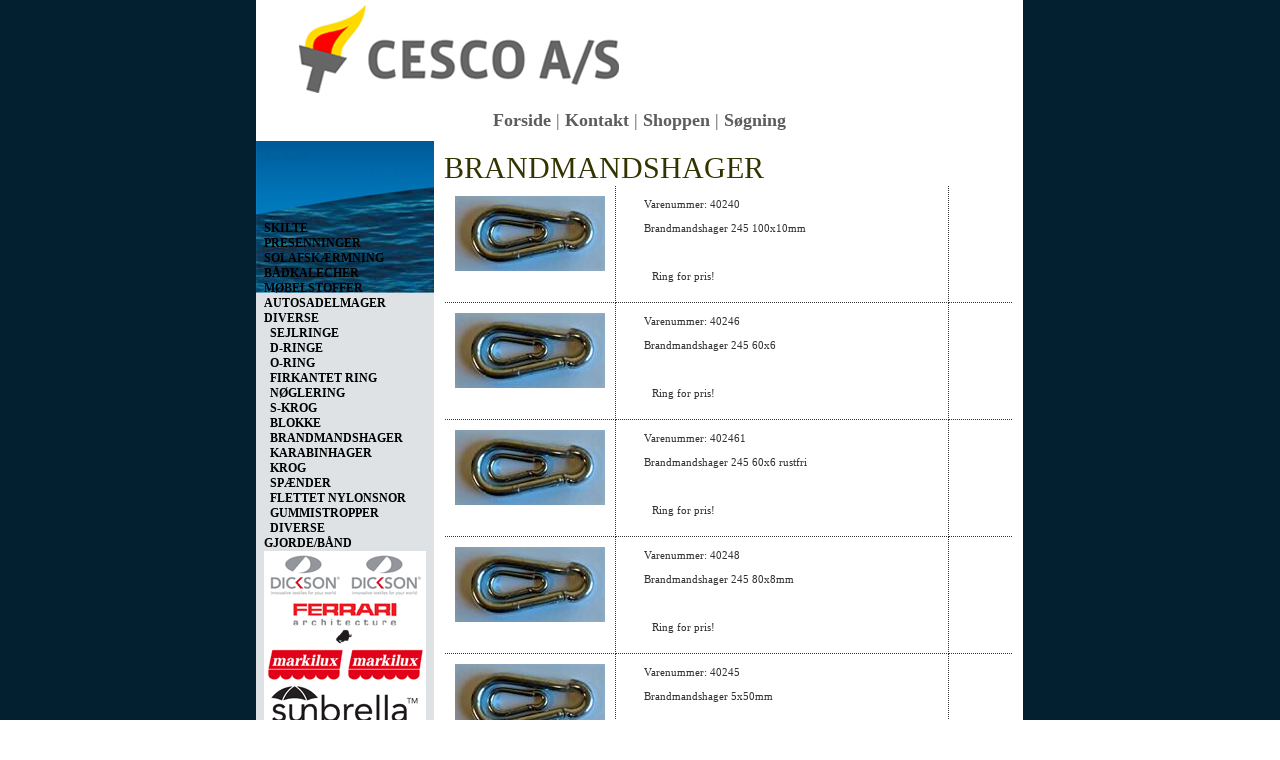

--- FILE ---
content_type: text/html; Charset=UTF-8
request_url: https://cesco.dk/shop/brandmandshager-887c1.html
body_size: 7376
content:
<!DOCTYPE HTML PUBLIC "-//W3C//DTD HTML 4.0 Transitional//EN">
<html lang='da' class="webshop-html" xmlns:fb="http://ogp.me/ns/fb#">
<head>
<title>BRANDMANDSHAGER</title>
    <meta http-equiv="X-UA-Compatible" content="IE=5">
    <meta http-equiv="Content-Type" content="text/html;charset=UTF-8" />
    <meta name="generator" content="DanDomain Webshop" />
    <link rel="canonical" href="https://cesco.dk/shop/brandmandshager-887c1.html"/>
    <meta property="og:title" content="BRANDMANDSHAGER"/>
    <meta property="og:url" content="https://cesco.dk/shop/brandmandshager-887c1.html"/>
    <meta http-equiv="Page-Enter" content="blendTrans(Duration=0)">
    <meta http-equiv="Page-Exit" content="blendTrans(Duration=0)">
    <link href="/images/ddcss/SK127_SpaceTop_NF.css" rel="stylesheet" type="text/css">
    <link href="/images/ddcss/SK127_SpaceLeft_NF.css" rel="stylesheet" type="text/css">
    <link href="/images/ddcss/SK127_TopMenu_NF.css" rel="stylesheet" type="text/css">
    <link href="/images/ddcss/SK127_SearchPage_NF.css" rel="stylesheet" type="text/css">
    <link href="/images/ddcss/SK127_ProductMenu_NF.css" rel="stylesheet" type="text/css">
    <link href="/images/ddcss/SK127_Basket_NF.css" rel="stylesheet" type="text/css">
    <link href="/images/ddcss/SK127_SpaceBottom_NF.css" rel="stylesheet" type="text/css">
    <link href="/images/ddcss/SK127_SpaceRight_NF.css" rel="stylesheet" type="text/css">
    <link href="/images/ddcss/SK127_ProductList_NF.css" rel="stylesheet" type="text/css">
    <link href="/images/ddcss/SK127_Master_NF.css" rel="stylesheet" type="text/css">
    <link href="/shop/frontend/public/css/webshop.css?v=8.117.5220" rel="stylesheet" type="text/css">
    <script type="text/javascript">
        var UsesOwnDoctype = false
        var LanguageID = '26';
        var ReloadBasket = '';
        var MaxBuyMsg = 'Antal må ikke være større end';
        var MinBuyMsg = 'Antal må ikke være mindre end';
        var SelectVarMsg = 'Vælg variant før køb';
        var ProductNumber = '';
        var ProductVariantMasterID = '';
        var Keyword = '';
        var SelectVarTxt = 'Vælg variant';
        var ShowBasketUrl = '/shop/showbasket.html';
        var CurrencyReturnUrl = '/shop/brandmandshager-887c1.html';
        var ReqVariantSelect = 'true';
        var EnablePicProtect = false;
        var PicprotectMsg = '(c) CESCO A/S 2009';
        var AddedToBasketMessageTriggered = false;
        var CookiePolicy = {"cookiesRequireConsent":false,"allowTrackingCookies":true,"allowStatisticsCookies":true,"allowFunctionalCookies":true};
        setInterval(function(){SilentAjaxGetRequest(location.href);},900000);
    </script>
    <script type="text/javascript" src="/shop/frontend/public/js/webshop.all.min.js?v=8.117.5220"></script>
    <!--[if lte IE 8]>
        <link href="/shop/frontend/public/css/lte-ie8.css" rel="stylesheet" type="text/css">
        <script src="/shop/frontend/public/js/lte-ie8.min.js"></script>
    <![endif]-->
    <script>function IEQuirksDialogs(){return true;}</script>
</head>


<body class="webshop-productlist webshop-body">


<div id="PrintContent_DIV" class="PrintContent_DIV"></div>



<table id="ShopMainLayOutTable" class="ShopMainLayOutTable FullHeightWidthTable" border="0" cellpadding="0" cellspacing="0">
<tr>
	<td id="ShopLayOut_SpaceLeft_TD" class="SpaceLeft_TD Spaceleft_TD FullHeightCell" style="width:50%;">
	&nbsp;
	</td>
	<td id="ShopLayOut_SpaceBottomAndTop_TD" class="FullHeightCell" align="center" style="width:767px;">
		<table border="0" cellpadding="0" cellspacing="0" class="FullHeightWidthTable">
			<tr>
				<td id="ShopLayOut_SpaceTop_TD" class="SpaceTop_TD" style="height:100px;">
					
				</td>
			</tr>
			<tr>
				<td valign="top" class="FullHeightCell" align="center" id="ShopLayOut_Content_TD">
				<table border="0" cellpadding="0" cellspacing="0" id="ShopContentLayOutTable" class="ShopContentLayOutTable" style="height:100%;width:767px;">
					<tr>
					<td valign="top" class="FullHeightCell">
						
						<table class="FullHeightWidthTable" border="0" cellpadding="0" cellspacing="0" ID="Table11">
							<tr class="TopMenu_TR Topmenu_TR">
								<td valign="top" id="ShopLayOut_Topmenu_TD" class="TopMenu_TD Topmenu_TD" style="height:41px;">
									<a class="Link_Topmenu Link_Idle_Topmenu" href="/shop/external/images/html_filer/hmenu.htm">Forside</a><span class="Link_Spacer_Topmenu">&nbsp;|&nbsp;</span><a class="Link_Topmenu Link_Idle_Topmenu" href="/shop/cms-1.html">Kontakt</a><span class="Link_Spacer_Topmenu">&nbsp;|&nbsp;</span><a class="Link_Topmenu Link_Idle_Topmenu" href="/shop/cms-2.html">Shoppen</a><span class="Link_Spacer_Topmenu">&nbsp;|&nbsp;</span><a class="Link_Topmenu Link_Idle_Topmenu" href="/shop/advsearch.html">Søgning</a>
								</td>
							</tr>
							<tr>
								<td class="FullHeightCell">
									
                                    <table class="FullHeightWidthTable" border="0" cellpadding="0" cellspacing="0" ID="Table12">
										<tr>
											
                                            
                                            
                                                <td valign="top" style="width:178px;" class="ProductMenuCol_TD">
		
												    <table class="FullHeightWidthTable" border="0" cellpadding="0" cellspacing="0" ID="Table13">
													    <tr>
														    <td valign="top" id="ShopLayOut_Basket_TD" class="Basket_TD" style="height:72px;width:178px;">
															    <TABLE WIDTH="100%" BORDER="0" CELLSPACING="0" CELLPADDING="0">
<TR>
<TD CLASS="Heading_Basket"><A HREF="/shop/showbasket.html">Vis kurv</A></TD>
</TR>
<TR>
<TD CLASS="NumberProduct_Basket">0 vare(r) i kurven 
				I alt <B>0,00 DKK</B></TD>
</TR>
</TABLE>
														    </td>
													    </tr>
													    <tr>
														    <td valign="top" id="ShopLayOut_ProductMenu_TD" class="ProductMenu_TD Productmenu_TD" style="width:178px;">
															    <div id="ProductmenuContainer_DIV" class="ProductmenuContainer_DIV"><style type="text/css">.ProductMenu_MenuItemBold{font-weight:bold;}</style><table id="ProductMenu_Table" border="0" cellspacing="0" cellpadding="0" width="100%"><tr><td class="RootCategory_Productmenu RootCategory_ProductMenu"><a href="/shop/-683c1.html" class="Deactiv_Productmenu Deactiv_ProductMenu CategoryLink0_Productmenu" title=""><font color="#E0DFE7"></font></a></td></tr><tr><td class="RootCategory_Productmenu RootCategory_ProductMenu"><a href="/shop/-698c1.html" class="Deactiv_Productmenu Deactiv_ProductMenu CategoryLink0_Productmenu" title=""><font color="#E0DFE7"></font></a></td></tr><tr><td class="RootCategory_Productmenu RootCategory_ProductMenu"><a href="/shop/-699c1.html" class="Deactiv_Productmenu Deactiv_ProductMenu CategoryLink0_Productmenu" title=""><font color="#E0DFE7"></font></a></td></tr><tr><td class="RootCategory_Productmenu RootCategory_ProductMenu"><a href="/shop/-700c1.html" class="Deactiv_Productmenu Deactiv_ProductMenu CategoryLink0_Productmenu" title=""><font color="#E0DFE7"></font></a></td></tr><tr><td class="RootCategory_Productmenu RootCategory_ProductMenu"><a href="/shop/-701c1.html" class="Deactiv_Productmenu Deactiv_ProductMenu CategoryLink0_Productmenu" title=""><font color="#E0DFE7"></font></a></td></tr><tr><td class="RootCategory_Productmenu RootCategory_ProductMenu"><a href="/shop/-702c1.html" class="Deactiv_Productmenu Deactiv_ProductMenu CategoryLink0_Productmenu" title=""><font color="#E0DFE7"></font></a></td></tr><tr><td class="RootCategory_Productmenu RootCategory_ProductMenu"><a href="/shop/skilte-2s1.html" class="Deactiv_Productmenu Deactiv_ProductMenu CategoryLink0_Productmenu" title="SKILTE"><span class="ProductMenu_MenuItemBold">SKILTE</span></a></td></tr><tr><td class="RootCategory_Productmenu RootCategory_ProductMenu"><a href="/shop/-703c1.html" class="Deactiv_Productmenu Deactiv_ProductMenu CategoryLink0_Productmenu" title=""><font color="#E0DFE7"></font></a></td></tr><tr><td class="RootCategory_Productmenu RootCategory_ProductMenu"><a href="/shop/presenninger-130s1.html" class="Deactiv_Productmenu Deactiv_ProductMenu CategoryLink0_Productmenu" title="PRESENNINGER"><span class="ProductMenu_MenuItemBold">PRESENNINGER</span></a></td></tr><tr><td class="RootCategory_Productmenu RootCategory_ProductMenu"><a href="/shop/-171c1.html" class="Deactiv_Productmenu Deactiv_ProductMenu CategoryLink0_Productmenu" title=""><font color="#E0DFE7"></font></a></td></tr><tr><td class="RootCategory_Productmenu RootCategory_ProductMenu"><a href="/shop/solafskaermning-601s1.html" class="Deactiv_Productmenu Deactiv_ProductMenu CategoryLink0_Productmenu" title="SOLAFSKÆRMNING"><span class="ProductMenu_MenuItemBold">SOLAFSKÆRMNING</span></a></td></tr><tr><td class="RootCategory_Productmenu RootCategory_ProductMenu"><a href="/shop/-684c1.html" class="Deactiv_Productmenu Deactiv_ProductMenu CategoryLink0_Productmenu" title=""><font color="#E0DFE7"></font></a></td></tr><tr><td class="RootCategory_Productmenu RootCategory_ProductMenu"><a href="/shop/baadkalecher-600s1.html" class="Deactiv_Productmenu Deactiv_ProductMenu CategoryLink0_Productmenu" title="BÅDKALECHER"><span class="ProductMenu_MenuItemBold">BÅDKALECHER</span></a></td></tr><tr><td class="RootCategory_Productmenu RootCategory_ProductMenu"><a href="/shop/-191c1.html" class="Deactiv_Productmenu Deactiv_ProductMenu CategoryLink0_Productmenu" title=""><font color="#E0DFE7"></font></a></td></tr><tr><td class="RootCategory_Productmenu RootCategory_ProductMenu"><a href="/shop/moebelstoffer-705s1.html" class="Deactiv_Productmenu Deactiv_ProductMenu CategoryLink0_Productmenu" title="MØBELSTOFFER"><span class="ProductMenu_MenuItemBold">MØBELSTOFFER</span></a></td></tr><tr><td class="RootCategory_Productmenu RootCategory_ProductMenu"><a href="/shop/-836c1.html" class="Deactiv_Productmenu Deactiv_ProductMenu CategoryLink0_Productmenu" title=""><font color="#E0DFE7"></font></a></td></tr><tr><td class="RootCategory_Productmenu RootCategory_ProductMenu"><a href="/shop/autosadelmager-841s1.html" class="Deactiv_Productmenu Deactiv_ProductMenu CategoryLink0_Productmenu" title="AUTOSADELMAGER"><span class="ProductMenu_MenuItemBold">AUTOSADELMAGER</span></a></td></tr><tr><td class="RootCategory_Productmenu RootCategory_ProductMenu"><a href="/shop/-190c1.html" class="Deactiv_Productmenu Deactiv_ProductMenu CategoryLink0_Productmenu" title=""><font color="#E0DFE7"></font></a></td></tr><tr><td class="RootCategory_Productmenu RootCategory_ProductMenu"><a href="/shop/diverse-871s1.html" class="CategoryLink0_Productmenu DeActiv_Productmenu DeActiv_ProductMenu" title="DIVERSE"><span class="ProductMenu_MenuItemBold">DIVERSE</span></a></td></tr><tr id="871"><td class="RootCategory_Productmenu RootCategory_ProductMenu"><table class="SubMenu_Productmenu_Table SubMenu_ProductMenu_Table" border="0" cellspacing="0" cellpadding="0"><tr><td class="SubCategoryIndent1_Productmenu">&nbsp;&nbsp;</td><td class="SubCategory1_Productmenu"><a href="/shop/sejlringe-918s1.html" class="Deactiv_Productmenu Deactiv_ProductMenu CategoryLink1_Productmenu" title="SEJLRINGE"><span class="ProductMenu_MenuItemBold">SEJLRINGE</span></a></td></tr><tr><td class="SubCategoryIndent1_Productmenu">&nbsp;&nbsp;</td><td class="SubCategory1_Productmenu"><a href="/shop/d-ringe-873c1.html" class="Deactiv_Productmenu Deactiv_ProductMenu CategoryLink1_Productmenu" title="D-RINGE">D-RINGE</a></td></tr><tr><td class="SubCategoryIndent1_Productmenu">&nbsp;&nbsp;</td><td class="SubCategory1_Productmenu"><a href="/shop/o-ring-875c1.html" class="Deactiv_Productmenu Deactiv_ProductMenu CategoryLink1_Productmenu" title="O-RING">O-RING</a></td></tr><tr><td class="SubCategoryIndent1_Productmenu">&nbsp;&nbsp;</td><td class="SubCategory1_Productmenu"><a href="/shop/firkantet-ring-883c1.html" class="Deactiv_Productmenu Deactiv_ProductMenu CategoryLink1_Productmenu" title="FIRKANTET RING">FIRKANTET RING</a></td></tr><tr><td class="SubCategoryIndent1_Productmenu">&nbsp;&nbsp;</td><td class="SubCategory1_Productmenu"><a href="/shop/noeglering-880c1.html" class="Deactiv_Productmenu Deactiv_ProductMenu CategoryLink1_Productmenu" title="NØGLERING">NØGLERING</a></td></tr><tr><td class="SubCategoryIndent1_Productmenu">&nbsp;&nbsp;</td><td class="SubCategory1_Productmenu"><a href="/shop/s-krog-881c1.html" class="Deactiv_Productmenu Deactiv_ProductMenu CategoryLink1_Productmenu" title="S-KROG">S-KROG</a></td></tr><tr><td class="SubCategoryIndent1_Productmenu">&nbsp;&nbsp;</td><td class="SubCategory1_Productmenu"><a href="/shop/blokke-886c1.html" class="Deactiv_Productmenu Deactiv_ProductMenu CategoryLink1_Productmenu" title="BLOKKE">BLOKKE</a></td></tr><tr><td class="SubCategoryIndent1_Productmenu">&nbsp;&nbsp;</td><td class="SubCategory1_Productmenu"><a name="ActiveCategory_A" ID="ActiveCategory_A"></a><a href="/shop/brandmandshager-887c1.html" class="CategoryLink1_Productmenu Activ_Productmenu Activ_ProductMenu" title="BRANDMANDSHAGER">BRANDMANDSHAGER</a></td></tr><tr><td class="SubCategoryIndent1_Productmenu">&nbsp;&nbsp;</td><td class="SubCategory1_Productmenu"><a href="/shop/karabinhager-885c1.html" class="Deactiv_Productmenu Deactiv_ProductMenu CategoryLink1_Productmenu" title="KARABINHAGER">KARABINHAGER</a></td></tr><tr><td class="SubCategoryIndent1_Productmenu">&nbsp;&nbsp;</td><td class="SubCategory1_Productmenu"><a href="/shop/krog-888c1.html" class="Deactiv_Productmenu Deactiv_ProductMenu CategoryLink1_Productmenu" title="KROG">KROG</a></td></tr><tr><td class="SubCategoryIndent1_Productmenu">&nbsp;&nbsp;</td><td class="SubCategory1_Productmenu"><a href="/shop/spaender-889c1.html" class="Deactiv_Productmenu Deactiv_ProductMenu CategoryLink1_Productmenu" title="SPÆNDER">SPÆNDER</a></td></tr><tr><td class="SubCategoryIndent1_Productmenu">&nbsp;&nbsp;</td><td class="SubCategory1_Productmenu"><a href="/shop/flettet-nylonsnor-892c1.html" class="Deactiv_Productmenu Deactiv_ProductMenu CategoryLink1_Productmenu" title="FLETTET NYLONSNOR">FLETTET NYLONSNOR</a></td></tr><tr><td class="SubCategoryIndent1_Productmenu">&nbsp;&nbsp;</td><td class="SubCategory1_Productmenu"><a href="/shop/gummistropper-919c1.html" class="Deactiv_Productmenu Deactiv_ProductMenu CategoryLink1_Productmenu" title="GUMMISTROPPER">GUMMISTROPPER</a></td></tr><tr><td class="SubCategoryIndent1_Productmenu">&nbsp;&nbsp;</td><td class="SubCategory1_Productmenu"><a href="/shop/diverse-890c1.html" class="Deactiv_Productmenu Deactiv_ProductMenu CategoryLink1_Productmenu" title="DIVERSE">DIVERSE</a></td></tr></table></td></tr><tr><td class="RootCategory_Productmenu RootCategory_ProductMenu"><a href="/shop/-891c1.html" class="Deactiv_Productmenu Deactiv_ProductMenu CategoryLink0_Productmenu" title=""><font color="#E0DFE7"></font></a></td></tr><tr><td class="RootCategory_Productmenu RootCategory_ProductMenu"><a href="/shop/gjorde-baand-897s1.html" class="Deactiv_Productmenu Deactiv_ProductMenu CategoryLink0_Productmenu" title="GJORDE/BÅND"><span class="ProductMenu_MenuItemBold">GJORDE/BÅND</span></a></td></tr><tr><td class="RootCategory_Productmenu RootCategory_ProductMenu"><a href="/shop/-913c1.html" class="Deactiv_Productmenu Deactiv_ProductMenu CategoryLink0_Productmenu" title=""><font color="#E0DFE7"></font></a></td></tr><tr><td class="RootCategory_Productmenu RootCategory_ProductMenu"><a href="/shop/dickson-463s1.html" class="Deactiv_Productmenu Deactiv_ProductMenu CategoryLink0_Productmenu" title="DICKSON"><span class="ProductMenu_MenuItemBold"><img src="/images/dickson/DICKSON_150.gif" loading="lazy" border="0" align="middle" alt="DICKSON"></span></a></td></tr><tr><td class="RootCategory_Productmenu RootCategory_ProductMenu"><a href="/shop/ferrari-280s1.html" class="Deactiv_Productmenu Deactiv_ProductMenu CategoryLink0_Productmenu" title="FERRARI"><span class="ProductMenu_MenuItemBold"><img src="/images/ferrari_150.gif" loading="lazy" border="0" align="middle" alt="FERRARI"></span></a></td></tr><tr><td class="RootCategory_Productmenu RootCategory_ProductMenu"><a href="/shop/markilux-380s1.html" class="Deactiv_Productmenu Deactiv_ProductMenu CategoryLink0_Productmenu" title="MARKILUX"><span class="ProductMenu_MenuItemBold"><img src="/images/markilux_150.gif" loading="lazy" border="0" align="middle" alt="MARKILUX"></span></a></td></tr><tr><td class="RootCategory_Productmenu RootCategory_ProductMenu"><a href="/shop/sunbrella-688s1.html" class="Deactiv_Productmenu Deactiv_ProductMenu CategoryLink0_Productmenu" title="SUNBRELLA"><span class="ProductMenu_MenuItemBold"><img src="/images/dickson/sunbrella_162.gif" loading="lazy" border="0" align="middle" alt="SUNBRELLA"></span></a></td></tr><tr><td class="RootCategory_Productmenu RootCategory_ProductMenu"><a href="/shop/swela-387s1.html" class="Deactiv_Productmenu Deactiv_ProductMenu CategoryLink0_Productmenu" title="SWELA"><span class="ProductMenu_MenuItemBold"><img src="/images/swela/swela_150.gif" loading="lazy" border="0" align="middle" alt="SWELA"></span></a></td></tr><tr><td class="RootCategory_Productmenu RootCategory_ProductMenu"><a href="/shop/sign-ware-580s1.html" class="Deactiv_Productmenu Deactiv_ProductMenu CategoryLink0_Productmenu" title="SIGN WARE"><span class="ProductMenu_MenuItemBold"><img src="/images/sign-ware_150.gif" loading="lazy" border="0" align="middle" alt="SIGN WARE"></span></a></td></tr><tr><td class="RootCategory_Productmenu RootCategory_ProductMenu"><a href="/shop/franz-miederhoff-686s1.html" class="Deactiv_Productmenu Deactiv_ProductMenu CategoryLink0_Productmenu" title="FRANZ MIEDERHOFF"><span class="ProductMenu_MenuItemBold"><img src="/images/franz_miederhoff.gif" loading="lazy" border="0" align="middle" alt="FRANZ MIEDERHOFF"></span></a></td></tr><tr><td class="RootCategory_Productmenu RootCategory_ProductMenu"><a href="/shop/gabriel-858s1.html" class="Deactiv_Productmenu Deactiv_ProductMenu CategoryLink0_Productmenu" title="GABRIEL"><span class="ProductMenu_MenuItemBold"><img src="/images/mobelstoffer/menu/gabriel_logo.gif" loading="lazy" border="0" align="middle" alt="GABRIEL"></span></a></td></tr><tr><td class="RootCategory_Productmenu RootCategory_ProductMenu"><a href="/shop/amann-sytraad-859c1.html" class="Deactiv_Productmenu Deactiv_ProductMenu CategoryLink0_Productmenu" title="AMANN SYTRÅD"><img src="/images/mobelstoffer/menu/amann_sytraad_menu.gif" loading="lazy" border="0" align="middle" alt="AMANN SYTR&#197;D"></a></td></tr></table><!--<CategoryStructure>847</CategoryStructure>-->
<!--Loaded from disk cache--></div><input type="hidden" value="847" id="RootCatagory"><!--categories loaded in: 47ms-->
														    </td>
													    </tr>
													    <tr>
														    <td valign="top" id="ShopLayOut_Search_TD" class="SearchPage_TD" style="height:50px;">
															    <form ID="Search_Form" method="POST" action="/shop/search-1.html" style="margin:0;"><input type="hidden" name="InitSearch" value="1"><span class="SearchTitle_SearchPage"></span><input type="text" name="Keyword" maxlength="50" size="12" class="SearchField_SearchPage" value=""><span class="nbsp">&nbsp;</span><input type="submit" value="Søg" name="Search" class="SubmitButton_SearchPage"><br></form>
														    </td>
													    </tr>
												    </table>
											    </td>

                                            
											<td class="Main_TD" id="Main_TD" valign="top">
												<div id="ContentContainer_DIV" class="ContentContainer_DIV">
													<table class="FullHeightWidthTable" id="ContentContainer_TBL" cellpadding="0" cellspacing="0">
														<tr>
															<td valign="top" id="ProductList_TD" class="ProductList_TD">
																
																<div id="Content_Productlist"><STYLE type="text/css">
		.BorderBottom_Productlist{border-bottom-style:dotted;border-width:1px;}
		.BorderBottomAndRight_Productlist{border-bottom-style:dotted;border-right-style:dotted;border-width:1px;}
		.BorderRight_Productlist{border-right-style:dotted;border-width:1px;}
		.InfoCollPadd_Productlist{padding-left:16px;}
	</STYLE>
<TABLE BORDER="0" CELLSPACING="0" CELLPADDING="0" width="100%">
<TR>
<TD VALIGN="TOP"><style type="text/css">
.CmsPageStyle
{
padding-left:px;
padding-right:px;
padding-top:px;
padding-bottom:px;
}
.CmsPageStyle_Table{width:100%;height:100%;}
</style>

<table class="CmsPageStyle_Table" border="0" cellspacing="0" cellpadding="0"><tr><td class="CmsPageStyle" valign="top"></td></tr></table></TD>
</TR>
</TABLE>
<TABLE BORDER="0" ID="ProductList" cellpadding="0" cellspacing="0" CLASS="TableLinesBG_Productlist TableLinesBG_ProductList" width="100%">
<tr>
<td>
<table cellpadding="0" cellspacing="0" CLASS="TableLinesNoBottom_ProductList" width="100%">
<tr>
<td CLASS="Toolbar_Productlist Toolbar_ProductList"><SPAN CLASS="Heading_ProductList">BRANDMANDSHAGER</SPAN></td>
<td align="right" CLASS="Toolbar_Productlist Toolbar_ProductList"></td>
</tr>
</table>
</td>
</tr>
<tr>
<td>
<table cellpadding="1" cellspacing="0" CLASS="TableLinesBG_Productlist TableLinesBG_ProductList" width="100%">
<tr>
<td>
<table cellpadding="0" cellspacing="0" width="100%">
<FORM METHOD="POST" ACTION="/shop/basket.asp" NAME="myform40240" ID="productlistBuyForm6680" ONSUBMIT="return BuyProduct(this,'1','0','False');"><INPUT TYPE="hidden" NAME="VerticalScrollPos" VALUE=""><INPUT TYPE="hidden" NAME="BuyReturnUrl" VALUE="/shop/brandmandshager-887c1.html"><INPUT TYPE="hidden" NAME="Add" VALUE="1"><INPUT TYPE="hidden" NAME="ProductID" VALUE="40240"><TR CLASS="BackgroundColor1_Productlist BackgroundColor1_ProductList">
<TD CLASS="
                    BorderBottomAndRight_Productlist BorderBottomAndRight_ProductList Photo1_ProductList
                "><A href="/shop/brandmandshager-245-100x10mm-6680p.html" title="Brandmandshager 245 100x10mm"><IMG BORDER="0" loading="lazy" src="/images/KARABINHAGER/40146-t.jpg" alt="Brandmandshager 245 100x10mm" id="6680"></A></TD>
<TD VALIGN="TOP" WIDTH="100%" CLASS="
                    BorderBottomAndRight_Productlist InfoCollPadd_Productlist BorderBottomAndRight_ProductList InfoCollPadd_ProductList
                ">
<TABLE WIDTH="100%" BORDER="0" CELLSPACING="" CELLPADDING="0">
<TR>
<TD CLASS="Description_ProductList"><SPAN CLASS="ProductNumber_Productlist ProductNumber_ProductList">Varenummer: 40240<BR></SPAN><BR><A href="/shop/brandmandshager-245-100x10mm-6680p.html"><SPAN CLASS="ProductName_Productlist ProductName_ProductList">Brandmandshager 245 100x10mm</SPAN></A><BR><TABLE BORDER="0" CELLSPACING="" CELLPADDING="0" WIDTH="100%">
<TR>
<TD></TD>
</TR>
</TABLE>
</TD>
</TR>
</TABLE>
<TABLE BORDER="0" CELLPADDING="0" CELLSPACING="0" WIDTH="100%">
<TR>
<TD>
<TABLE WIDTH="100%" BORDER="0" CELLPADDING="0" CELLSPACING="0" class="Price_Productlist Price_ProductList">
<TR>
<TD class="Price_Productlist Price_ProductList"><span class="Price_Productlist Price_ProductList" style="padding:0px;">Ring for pris!</span></TD>
</TR>
</TABLE>
</TD>
</TR>
</TABLE>
</TD>
<TD CLASS="
                    BorderBottom_Productlist BorderBottom_ProductList
                "><a href="javascript:AddFavorite('6680',1);"><Img border="0" class="FavAddButton_Productlist FavAddButton_ProductList" SRC="/images/design/favorite_dk.gif"></a><br><TABLE WIDTH="100%" BORDER="0" CELLSPACING="" CELLPADDING="0">
<TR>
<TD class="InfoButton_Productlist InfoButton_ProductList"><A href="/shop/brandmandshager-245-100x10mm-6680p.html"><IMG BORDER="0" alt="" style="vertical-align:middle" src="/images/design/infoknap.gif"></A></TD>
</TR>
</TABLE>
<TABLE WIDTH="100%" BORDER="0" CELLSPACING="3" CELLPADDING="0">
<TR>
<TD></TD>
</TR>
</TABLE>
</TD>
</TR>
</FORM>
<FORM METHOD="POST" ACTION="/shop/basket.asp" NAME="myform40246" ID="productlistBuyForm6676" ONSUBMIT="return BuyProduct(this,'1','0','False');"><INPUT TYPE="hidden" NAME="VerticalScrollPos" VALUE=""><INPUT TYPE="hidden" NAME="BuyReturnUrl" VALUE="/shop/brandmandshager-887c1.html"><INPUT TYPE="hidden" NAME="Add" VALUE="1"><INPUT TYPE="hidden" NAME="ProductID" VALUE="40246"><TR CLASS="BackgroundColor2_Productlist BackgroundColor2_ProductList">
<TD CLASS="
                    BorderBottomAndRight_Productlist BorderBottomAndRight_ProductList Photo1_ProductList
                "><A href="/shop/brandmandshager-245-60x6-6676p.html" title="Brandmandshager 245 60x6"><IMG BORDER="0" loading="lazy" src="/images/KARABINHAGER/40146-t.jpg" alt="Brandmandshager 245 60x6" id="6676"></A></TD>
<TD VALIGN="TOP" WIDTH="100%" CLASS="
                    BorderBottomAndRight_Productlist InfoCollPadd_Productlist BorderBottomAndRight_ProductList InfoCollPadd_ProductList
                ">
<TABLE WIDTH="100%" BORDER="0" CELLSPACING="" CELLPADDING="0">
<TR>
<TD CLASS="Description_ProductList"><SPAN CLASS="ProductNumber_Productlist ProductNumber_ProductList">Varenummer: 40246<BR></SPAN><BR><A href="/shop/brandmandshager-245-60x6-6676p.html"><SPAN CLASS="ProductName_Productlist ProductName_ProductList">Brandmandshager 245 60x6</SPAN></A><BR><TABLE BORDER="0" CELLSPACING="" CELLPADDING="0" WIDTH="100%">
<TR>
<TD></TD>
</TR>
</TABLE>
</TD>
</TR>
</TABLE>
<TABLE BORDER="0" CELLPADDING="0" CELLSPACING="0" WIDTH="100%">
<TR>
<TD>
<TABLE WIDTH="100%" BORDER="0" CELLPADDING="0" CELLSPACING="0" class="Price_Productlist Price_ProductList">
<TR>
<TD class="Price_Productlist Price_ProductList"><span class="Price_Productlist Price_ProductList" style="padding:0px;">Ring for pris!</span></TD>
</TR>
</TABLE>
</TD>
</TR>
</TABLE>
</TD>
<TD CLASS="
                    BorderBottom_Productlist BorderBottom_ProductList
                "><a href="javascript:AddFavorite('6676',1);"><Img border="0" class="FavAddButton_Productlist FavAddButton_ProductList" SRC="/images/design/favorite_dk.gif"></a><br><TABLE WIDTH="100%" BORDER="0" CELLSPACING="" CELLPADDING="0">
<TR>
<TD class="InfoButton_Productlist InfoButton_ProductList"><A href="/shop/brandmandshager-245-60x6-6676p.html"><IMG BORDER="0" alt="" style="vertical-align:middle" src="/images/design/infoknap.gif"></A></TD>
</TR>
</TABLE>
<TABLE WIDTH="100%" BORDER="0" CELLSPACING="3" CELLPADDING="0">
<TR>
<TD></TD>
</TR>
</TABLE>
</TD>
</TR>
</FORM>
<FORM METHOD="POST" ACTION="/shop/basket.asp" NAME="myform402461" ID="productlistBuyForm6677" ONSUBMIT="return BuyProduct(this,'1','0','False');"><INPUT TYPE="hidden" NAME="VerticalScrollPos" VALUE=""><INPUT TYPE="hidden" NAME="BuyReturnUrl" VALUE="/shop/brandmandshager-887c1.html"><INPUT TYPE="hidden" NAME="Add" VALUE="1"><INPUT TYPE="hidden" NAME="ProductID" VALUE="402461"><TR CLASS="BackgroundColor1_Productlist BackgroundColor1_ProductList">
<TD CLASS="
                    BorderBottomAndRight_Productlist BorderBottomAndRight_ProductList Photo1_ProductList
                "><A href="/shop/brandmandshager-245-60x6-6677p.html" title="Brandmandshager 245 60x6 rustfri"><IMG BORDER="0" loading="lazy" src="/images/KARABINHAGER/40146-t.jpg" alt="Brandmandshager 245 60x6 rustfri" id="6677"></A></TD>
<TD VALIGN="TOP" WIDTH="100%" CLASS="
                    BorderBottomAndRight_Productlist InfoCollPadd_Productlist BorderBottomAndRight_ProductList InfoCollPadd_ProductList
                ">
<TABLE WIDTH="100%" BORDER="0" CELLSPACING="" CELLPADDING="0">
<TR>
<TD CLASS="Description_ProductList"><SPAN CLASS="ProductNumber_Productlist ProductNumber_ProductList">Varenummer: 402461<BR></SPAN><BR><A href="/shop/brandmandshager-245-60x6-6677p.html"><SPAN CLASS="ProductName_Productlist ProductName_ProductList">Brandmandshager 245 60x6 rustfri</SPAN></A><BR><TABLE BORDER="0" CELLSPACING="" CELLPADDING="0" WIDTH="100%">
<TR>
<TD></TD>
</TR>
</TABLE>
</TD>
</TR>
</TABLE>
<TABLE BORDER="0" CELLPADDING="0" CELLSPACING="0" WIDTH="100%">
<TR>
<TD>
<TABLE WIDTH="100%" BORDER="0" CELLPADDING="0" CELLSPACING="0" class="Price_Productlist Price_ProductList">
<TR>
<TD class="Price_Productlist Price_ProductList"><span class="Price_Productlist Price_ProductList" style="padding:0px;">Ring for pris!</span></TD>
</TR>
</TABLE>
</TD>
</TR>
</TABLE>
</TD>
<TD CLASS="
                    BorderBottom_Productlist BorderBottom_ProductList
                "><a href="javascript:AddFavorite('6677',1);"><Img border="0" class="FavAddButton_Productlist FavAddButton_ProductList" SRC="/images/design/favorite_dk.gif"></a><br><TABLE WIDTH="100%" BORDER="0" CELLSPACING="" CELLPADDING="0">
<TR>
<TD class="InfoButton_Productlist InfoButton_ProductList"><A href="/shop/brandmandshager-245-60x6-6677p.html"><IMG BORDER="0" alt="" style="vertical-align:middle" src="/images/design/infoknap.gif"></A></TD>
</TR>
</TABLE>
<TABLE WIDTH="100%" BORDER="0" CELLSPACING="3" CELLPADDING="0">
<TR>
<TD></TD>
</TR>
</TABLE>
</TD>
</TR>
</FORM>
<FORM METHOD="POST" ACTION="/shop/basket.asp" NAME="myform40248" ID="productlistBuyForm6681" ONSUBMIT="return BuyProduct(this,'1','0','False');"><INPUT TYPE="hidden" NAME="VerticalScrollPos" VALUE=""><INPUT TYPE="hidden" NAME="BuyReturnUrl" VALUE="/shop/brandmandshager-887c1.html"><INPUT TYPE="hidden" NAME="Add" VALUE="1"><INPUT TYPE="hidden" NAME="ProductID" VALUE="40248"><TR CLASS="BackgroundColor2_Productlist BackgroundColor2_ProductList">
<TD CLASS="
                    BorderBottomAndRight_Productlist BorderBottomAndRight_ProductList Photo1_ProductList
                "><A href="/shop/brandmandshager-245-80x8mm-6681p.html" title="Brandmandshager 245 80x8mm"><IMG BORDER="0" loading="lazy" src="/images/KARABINHAGER/40146-t.jpg" alt="Brandmandshager 245 80x8mm" id="6681"></A></TD>
<TD VALIGN="TOP" WIDTH="100%" CLASS="
                    BorderBottomAndRight_Productlist InfoCollPadd_Productlist BorderBottomAndRight_ProductList InfoCollPadd_ProductList
                ">
<TABLE WIDTH="100%" BORDER="0" CELLSPACING="" CELLPADDING="0">
<TR>
<TD CLASS="Description_ProductList"><SPAN CLASS="ProductNumber_Productlist ProductNumber_ProductList">Varenummer: 40248<BR></SPAN><BR><A href="/shop/brandmandshager-245-80x8mm-6681p.html"><SPAN CLASS="ProductName_Productlist ProductName_ProductList">Brandmandshager 245 80x8mm</SPAN></A><BR><TABLE BORDER="0" CELLSPACING="" CELLPADDING="0" WIDTH="100%">
<TR>
<TD></TD>
</TR>
</TABLE>
</TD>
</TR>
</TABLE>
<TABLE BORDER="0" CELLPADDING="0" CELLSPACING="0" WIDTH="100%">
<TR>
<TD>
<TABLE WIDTH="100%" BORDER="0" CELLPADDING="0" CELLSPACING="0" class="Price_Productlist Price_ProductList">
<TR>
<TD class="Price_Productlist Price_ProductList"><span class="Price_Productlist Price_ProductList" style="padding:0px;">Ring for pris!</span></TD>
</TR>
</TABLE>
</TD>
</TR>
</TABLE>
</TD>
<TD CLASS="
                    BorderBottom_Productlist BorderBottom_ProductList
                "><a href="javascript:AddFavorite('6681',1);"><Img border="0" class="FavAddButton_Productlist FavAddButton_ProductList" SRC="/images/design/favorite_dk.gif"></a><br><TABLE WIDTH="100%" BORDER="0" CELLSPACING="" CELLPADDING="0">
<TR>
<TD class="InfoButton_Productlist InfoButton_ProductList"><A href="/shop/brandmandshager-245-80x8mm-6681p.html"><IMG BORDER="0" alt="" style="vertical-align:middle" src="/images/design/infoknap.gif"></A></TD>
</TR>
</TABLE>
<TABLE WIDTH="100%" BORDER="0" CELLSPACING="3" CELLPADDING="0">
<TR>
<TD></TD>
</TR>
</TABLE>
</TD>
</TR>
</FORM>
<FORM METHOD="POST" ACTION="/shop/basket.asp" NAME="myform40245" ID="productlistBuyForm6678" ONSUBMIT="return BuyProduct(this,'1','0','False');"><INPUT TYPE="hidden" NAME="VerticalScrollPos" VALUE=""><INPUT TYPE="hidden" NAME="BuyReturnUrl" VALUE="/shop/brandmandshager-887c1.html"><INPUT TYPE="hidden" NAME="Add" VALUE="1"><INPUT TYPE="hidden" NAME="ProductID" VALUE="40245"><TR CLASS="BackgroundColor1_Productlist BackgroundColor1_ProductList">
<TD CLASS="
                    BorderBottomAndRight_Productlist BorderBottomAndRight_ProductList Photo1_ProductList
                "><A href="/shop/brandmandshager-5x50mm-6678p.html" title="Brandmandshager 5x50mm"><IMG BORDER="0" loading="lazy" src="/images/KARABINHAGER/40146-t.jpg" alt="Brandmandshager 5x50mm" id="6678"></A></TD>
<TD VALIGN="TOP" WIDTH="100%" CLASS="
                    BorderBottomAndRight_Productlist InfoCollPadd_Productlist BorderBottomAndRight_ProductList InfoCollPadd_ProductList
                ">
<TABLE WIDTH="100%" BORDER="0" CELLSPACING="" CELLPADDING="0">
<TR>
<TD CLASS="Description_ProductList"><SPAN CLASS="ProductNumber_Productlist ProductNumber_ProductList">Varenummer: 40245<BR></SPAN><BR><A href="/shop/brandmandshager-5x50mm-6678p.html"><SPAN CLASS="ProductName_Productlist ProductName_ProductList">Brandmandshager 5x50mm</SPAN></A><BR><TABLE BORDER="0" CELLSPACING="" CELLPADDING="0" WIDTH="100%">
<TR>
<TD></TD>
</TR>
</TABLE>
</TD>
</TR>
</TABLE>
<TABLE BORDER="0" CELLPADDING="0" CELLSPACING="0" WIDTH="100%">
<TR>
<TD>
<TABLE WIDTH="100%" BORDER="0" CELLPADDING="0" CELLSPACING="0" class="Price_Productlist Price_ProductList">
<TR>
<TD class="Price_Productlist Price_ProductList"><span class="Price_Productlist Price_ProductList" style="padding:0px;">Ring for pris!</span></TD>
</TR>
</TABLE>
</TD>
</TR>
</TABLE>
</TD>
<TD CLASS="
                    BorderBottom_Productlist BorderBottom_ProductList
                "><a href="javascript:AddFavorite('6678',1);"><Img border="0" class="FavAddButton_Productlist FavAddButton_ProductList" SRC="/images/design/favorite_dk.gif"></a><br><TABLE WIDTH="100%" BORDER="0" CELLSPACING="" CELLPADDING="0">
<TR>
<TD class="InfoButton_Productlist InfoButton_ProductList"><A href="/shop/brandmandshager-5x50mm-6678p.html"><IMG BORDER="0" alt="" style="vertical-align:middle" src="/images/design/infoknap.gif"></A></TD>
</TR>
</TABLE>
<TABLE WIDTH="100%" BORDER="0" CELLSPACING="3" CELLPADDING="0">
<TR>
<TD></TD>
</TR>
</TABLE>
</TD>
</TR>
</FORM>
<FORM METHOD="POST" ACTION="/shop/basket.asp" NAME="myform402451" ID="productlistBuyForm6679" ONSUBMIT="return BuyProduct(this,'1','0','False');"><INPUT TYPE="hidden" NAME="VerticalScrollPos" VALUE=""><INPUT TYPE="hidden" NAME="BuyReturnUrl" VALUE="/shop/brandmandshager-887c1.html"><INPUT TYPE="hidden" NAME="Add" VALUE="1"><INPUT TYPE="hidden" NAME="ProductID" VALUE="402451"><TR CLASS="BackgroundColor2_Productlist BackgroundColor2_ProductList">
<TD CLASS="
                    BorderBottomAndRight_Productlist BorderBottomAndRight_ProductList Photo1_ProductList
                "><A href="/shop/brandmandshager-5x50mm-6679p.html" title="Brandmandshager 5x50mm rustfri"><IMG BORDER="0" loading="lazy" src="/images/KARABINHAGER/40146-t.jpg" alt="Brandmandshager 5x50mm rustfri" id="6679"></A></TD>
<TD VALIGN="TOP" WIDTH="100%" CLASS="
                    BorderBottomAndRight_Productlist InfoCollPadd_Productlist BorderBottomAndRight_ProductList InfoCollPadd_ProductList
                ">
<TABLE WIDTH="100%" BORDER="0" CELLSPACING="" CELLPADDING="0">
<TR>
<TD CLASS="Description_ProductList"><SPAN CLASS="ProductNumber_Productlist ProductNumber_ProductList">Varenummer: 402451<BR></SPAN><BR><A href="/shop/brandmandshager-5x50mm-6679p.html"><SPAN CLASS="ProductName_Productlist ProductName_ProductList">Brandmandshager 5x50mm rustfri</SPAN></A><BR><TABLE BORDER="0" CELLSPACING="" CELLPADDING="0" WIDTH="100%">
<TR>
<TD></TD>
</TR>
</TABLE>
</TD>
</TR>
</TABLE>
<TABLE BORDER="0" CELLPADDING="0" CELLSPACING="0" WIDTH="100%">
<TR>
<TD>
<TABLE WIDTH="100%" BORDER="0" CELLPADDING="0" CELLSPACING="0" class="Price_Productlist Price_ProductList">
<TR>
<TD class="Price_Productlist Price_ProductList"><span class="Price_Productlist Price_ProductList" style="padding:0px;">Ring for pris!</span></TD>
</TR>
</TABLE>
</TD>
</TR>
</TABLE>
</TD>
<TD CLASS="
                    BorderBottom_Productlist BorderBottom_ProductList
                "><a href="javascript:AddFavorite('6679',1);"><Img border="0" class="FavAddButton_Productlist FavAddButton_ProductList" SRC="/images/design/favorite_dk.gif"></a><br><TABLE WIDTH="100%" BORDER="0" CELLSPACING="" CELLPADDING="0">
<TR>
<TD class="InfoButton_Productlist InfoButton_ProductList"><A href="/shop/brandmandshager-5x50mm-6679p.html"><IMG BORDER="0" alt="" style="vertical-align:middle" src="/images/design/infoknap.gif"></A></TD>
</TR>
</TABLE>
<TABLE WIDTH="100%" BORDER="0" CELLSPACING="3" CELLPADDING="0">
<TR>
<TD></TD>
</TR>
</TABLE>
</TD>
</TR>
</FORM></table>
</td>
</tr>
</table>
</td>
</tr>
</TABLE>
<TABLE BORDER="0" CELLSPACING="0" CELLPADDING="0" CLASS="TableLinesSides_Productlist TableLinesSides_ProductList" width="100%">
<TR>
<TD CLASS="Toolbar_Productlist Toolbar_ProductList Toolbar_totalRecords" WIDTH="45%" VALIGN="MIDDLE" ALIGN="LEFT">Antal varer: 6</TD>
<TD CLASS="Toolbar_Productlist Toolbar_ProductList Toolbar_changeCurrency"></TD>
<TD CLASS="Toolbar_Productlist Toolbar_ProductList Toolbar_showVAT" WIDTH="50%" VALIGN="MIDDLE" ALIGN="RIGHT"><A rel="nofollow" HREF="javascript:ToggleVat();">Vis med moms</A>
				                  
				                <A HREF="/shop/tip.html?catid=862&amp;news=&amp;specialoffer=&amp;TopList=0">Anbefal</A>
				                  
		                </TD>
<TD CLASS="Toolbar_Productlist Toolbar_ProductList Toolbar_printText" WIDTH="25" VALIGN="MIDDLE" ALIGN="RIGHT"><A HREF="javascript:window.print();">Print</A></TD>
<TD CLASS="Toolbar_Productlist Toolbar_ProductList Toolbar_printIcon" WIDTH="25" VALIGN="MIDDLE" ALIGN="RIGHT" style="white-space:nowrap">
			                   
			                  <A HREF="javascript:window.print();"><img src="/images/design/print.gif" align="middle" border="0" alt=""></A></TD>
</TR>
</TABLE>
<TABLE BORDER="0" CELLSPACING="0" CELLPADDING="0" CLASS="TableLineTop_Productlist TableLineTop_ProductList" width="100%">
<TR><TD> </TD></TR>
</TABLE>
<TABLE width="100%">
<TR>
<TD ALIGN="CENTER" CLASS="Paging_Productlist Paging_ProductList">
                 
            
                 
            </TD>
</TR>
</TABLE>
<!--Loaded from disk cache--></div><!--Products loaded from cache in 47ms-->
															</td>
														</tr>
													</table>
												</div>
											</td>
										</tr>
									</table>

								</td>
							</tr>
						</table>
						
						
						
					</td>  
				</tr>
			</table>
		</td>
	</tr>
	<tr>
		<td id="ShopLayOut_SpaceBottom_TD" class="SpaceBottom_TD" style="height:50px;">
		:::::: CESCO A/S  &copy; 2009:::::: 
		</td>	
	</tr>
	</table>
	</td>
	<td id="ShopLayOut_SpaceRight_TD" class="SpaceRight_TD Spaceright_TD" style="width:50%;" >
	&nbsp;
	</td>
</tr>
</table>


<script type="text/javascript">
$(function(){DetectBrowser();});
</script>
<!--Page loaded in: 82ms-->
<div id="divRememberToBuy" style="display:none"></div>
<div id="ReviewDialog" style="display:none;"></div>

<script type="text/javascript">$.ajax({type: "POST",url: "/shop/StatInit.asp",data: {SharedSessionId:"C3210947-8205-4EE7-8F1F-94E5CA33E82D"}});</script>
</body>

</html>

--- FILE ---
content_type: text/css
request_url: https://cesco.dk/images/ddcss/SK127_SpaceTop_NF.css
body_size: 183
content:
.SpaceTop_TD A:link     { }
.SpaceTop_TD A:visited  { }
.SpaceTop_TD A:hover    { }
.SpaceTop_TD A:active   { }
.SpaceTop_TD td{ }
.SpaceTop_TD { background-color:#E0DFE8;background-image:url('/images/top_banner_cesco.gif');padding-top:0px;padding-bottom:0px;padding-left:0px;padding-right:0px;text-align:right;}
.ErrorText_SpaceTop{}



--- FILE ---
content_type: text/css
request_url: https://cesco.dk/images/ddcss/SK127_SpaceLeft_NF.css
body_size: 146
content:
.SpaceLeft_TD A:link     { }
.SpaceLeft_TD A:visited  { }
.SpaceLeft_TD A:hover    { }
.SpaceLeft_TD A:active   { }
.SpaceLeft_TD td{ }
.SpaceLeft_TD { background-color:#02202f;padding-top:0px;padding-bottom:0px;padding-left:0px;padding-right:0px;text-align:left;}
.ErrorText_SpaceLeft{}



--- FILE ---
content_type: text/css
request_url: https://cesco.dk/images/ddcss/SK127_TopMenu_NF.css
body_size: 224
content:
.TopMenu_TD A:link     { font-weight:Bold;color:#5d5d5d;}
.TopMenu_TD A:visited  { font-weight:Bold;color:#5d5d5d;}
.TopMenu_TD A:hover    { font-weight:Bold;color:#000000;}
.TopMenu_TD A:active   { font-weight:Bold;color:#5d5d5d;}
.TopMenu_TD td{ font-size:18px;color:#5d5d5d;}
.TopMenu_TD { background-color:#330000;background-image:url('/images/top_menu_cesco.gif');font-size:18px;color:#5d5d5d;padding-top:10px;padding-bottom:10px;padding-left:10px;padding-right:10px;text-align:center;}
.ErrorText_TopMenu{}



--- FILE ---
content_type: text/css
request_url: https://cesco.dk/images/ddcss/SK127_SearchPage_NF.css
body_size: 264
content:
.SearchPage_TD A:link     { color:#FFFFFF;}
.SearchPage_TD A:visited  { color:#FFFFFF;}
.SearchPage_TD A:hover    { color:#FFFFFF;}
.SearchPage_TD A:active   { color:#FFFFFF;}
.SearchPage_TD td{ color:#FFFFFF;}
.SearchPage_TD { background-color:#E0DFE8;background-image:url('/images/seek.gif');color:#FFFFFF;padding-top:14px;padding-bottom:14px;padding-left:8px;padding-right:8px;text-align:center;}
.SearchTitle_SearchPage{font-weight:Normal;}
.SearchField_SearchPage{font-size:12px;font-weight:Normal;}
.SubmitButton_SearchPage{font-size:11px;font-weight:Normal;color:#E0DFE8;background-color:#746B70;}
.ErrorText_SearchPage{font-size:11px;color:#E0DFE8;background-color:#746B70;}



--- FILE ---
content_type: text/css
request_url: https://cesco.dk/images/ddcss/SK127_ProductMenu_NF.css
body_size: 297
content:
.ProductMenu_TD A:link     { font-weight:Bold;color:#000000;}
.ProductMenu_TD A:visited  { font-weight:Bold;color:#000000;}
.ProductMenu_TD A:hover    { font-weight:Bold;color:#0069ab;}
.ProductMenu_TD A:active   { font-weight:Bold;color:#000000;}
.ProductMenu_TD td{ font-size:12px;color:#CCFFFF;}
.ProductMenu_TD { background-color:#E0DFE8;background-image:url('/images/produktmenu2.jpg');font-size:12px;color:#CCFFFF;padding-top:8px;padding-bottom:8px;padding-left:8px;padding-right:8px;text-align:left;}
.Heading_ProductMenu{font-size:12px;font-weight:Bold;}
A.Activ_ProductMenu:link{font-size:12px;font-weight:Bold;}
A.Activ_ProductMenu:visited{font-size:12px;font-weight:Bold;}
A.Activ_ProductMenu:active{font-size:12px;font-weight:Bold;}
A.Activ_ProductMenu:hover{font-size:12px;font-weight:Bold;}
A.Deactiv_ProductMenu:link{font-size:12px;font-weight:Bold;}
A.Deactiv_ProductMenu:visited{font-size:12px;font-weight:Bold;}
A.Deactiv_ProductMenu:active{font-size:12px;font-weight:Bold;}
A.Deactiv_ProductMenu:hover{font-size:12px;font-weight:Bold;}
.ErrorText_ProductMenu{font-size:12px;}



--- FILE ---
content_type: text/css
request_url: https://cesco.dk/images/ddcss/SK127_Basket_NF.css
body_size: 337
content:
.Basket_TD A:link     { color:#00609D;}
.Basket_TD A:visited  { color:#00609D;}
.Basket_TD A:hover    { color:#00609D;}
.Basket_TD A:active   { color:#00609D;}
.Basket_TD td{ color:#006CAD;}
.Basket_TD { background-color:#E0DFE8;background-image:url('/images/BASKET_1.jpg');color:#006CAD;padding-top:8px;padding-bottom:8px;padding-left:8px;padding-right:8px;text-align:left;}
.ContentContainer_DIV{}
.Heading_Basket{font-size:12px;font-weight:Bold;}
.Heading_Basket{text-align:left;width:100%;}
.Heading_Basket{vertical-align:top;width:100%;}
.NumberProduct_Basket{text-align:left;width:100%;}
.NumberProduct_Basket{vertical-align:top;width:100%;}
.TotalSum_Basket{text-align:left;width:100%;}
.TotalSum_Basket{vertical-align:top;width:100%;}
.Amount_Basket{font-weight:Normal;text-align:left;width:100%;}
.Amount_Basket{font-weight:Normal;vertical-align:top;width:100%;}
.Foto1_Basket{text-align:left;}
.ErrorText_Basket{}



--- FILE ---
content_type: text/css
request_url: https://cesco.dk/images/ddcss/SK127_SpaceBottom_NF.css
body_size: 190
content:
.SpaceBottom_TD A:link     { color:#999999;}
.SpaceBottom_TD A:visited  { color:#999999;}
.SpaceBottom_TD A:hover    { color:#999999;}
.SpaceBottom_TD A:active   { color:#999999;}
.SpaceBottom_TD td{ color:#999999;}
.SpaceBottom_TD { background-color:#02202f;background-image:url('/images/BottomSpaceBg.gif');color:#999999;padding-top:0px;padding-bottom:0px;padding-left:0px;padding-right:0px;text-align:center;}
.ErrorText_SpaceBottom{}



--- FILE ---
content_type: text/css
request_url: https://cesco.dk/images/ddcss/SK127_SpaceRight_NF.css
body_size: 147
content:
.SpaceRight_TD A:link     { }
.SpaceRight_TD A:visited  { }
.SpaceRight_TD A:hover    { }
.SpaceRight_TD A:active   { }
.SpaceRight_TD td{ }
.SpaceRight_TD { background-color:#02202f;padding-top:0px;padding-bottom:0px;padding-left:0px;padding-right:0px;text-align:left;}
.ErrorText_SpaceRight{}



--- FILE ---
content_type: text/css
request_url: https://cesco.dk/images/ddcss/SK127_ProductList_NF.css
body_size: 456
content:
.ProductList_TD A:link     { }
.ProductList_TD A:visited  { }
.ProductList_TD A:hover    { }
.ProductList_TD A:active   { }
.ProductList_TD td{ }
.ProductList_TD { padding-top:10px;padding-bottom:10px;padding-left:10px;padding-right:10px;text-align:left;}
.Heading_ProductList{font-size:30px;font-weight:Normal;color:#333300;}
.BackgroundColor1_ProductList{}
.BackgroundColor2_ProductList{}
.ProductNumber_ProductList{font-weight:Normal;}
.ProductName_ProductList{font-weight:Normal;}
.Description_ProductList{font-weight:Normal;}
.Price_ProductList{font-weight:Normal;}
.PriceStriked_ProductList{font-weight:Normal;}
.Paging_ProductList{font-weight:Normal;}
A.Toolbar_ProductList:link{ text-decoration:none; font-weight:Normal;}
A.Toolbar_ProductList:visited{ text-decoration:none; font-weight:Normal;}
A.Toolbar_ProductList:active{ text-decoration:none; font-weight:Normal;}
A.Toolbar_ProductList:hover{ text-decoration:none; font-weight:Normal;}
.Toolbar_ProductList{font-weight:Normal;}
.Stockmessage_ProductList{font-weight:Normal;}
.TextInputField_ProductList{font-size:11px;font-weight:Normal;}
.Photo1_ProductList{padding-left:10px; padding-top:10px; padding-right:10px; padding-bottom:10px;}
.Photo1_ProductList{text-align:left;}
.Photo1_ProductList{vertical-align:top;}
.Description_ProductList{padding:10px;}
.Description_ProductList{text-align:left;}
.InfoButton_ProductList{padding-left:10px; padding-top:10px; padding-right:10px; padding-bottom:10px;}
.InfoButton_ProductList{text-align:left;}
.InfoButton_ProductList{vertical-align:top;}
.Price_ProductList{padding-left:10px; padding-top:10px; padding-right:10px; padding-bottom:10px;}
.Price_ProductList{text-align:left;}
.BuyButton_ProductList{margin-left:7px; margin-top:7px; margin-right:7px; margin-bottom:7px;}
.BuyButton_ProductList{text-align:left;}
.BuyButton_ProductList{vertical-align:top;}
.ErrorText_ProductList{font-size:11px;}



--- FILE ---
content_type: text/css
request_url: https://cesco.dk/images/ddcss/SK127_Master_NF.css
body_size: 168
content:
A:link     { font-family:Verdana;color:#333333;text-decoration:none;}
A:visited  { font-family:Verdana;color:#333333;text-decoration:none;}
A:hover    { font-family:Verdana;color:#333333;text-decoration:underline;}
A:active   { font-family:Verdana;color:#333333;text-decoration:none;}
Body{ font-family:Verdana;font-size:11px;color:#333333;margin-top:0px;margin-bottom:0px;margin-left:0px;margin-right:0px;text-align:left;}
Td {font-size:11px;}

